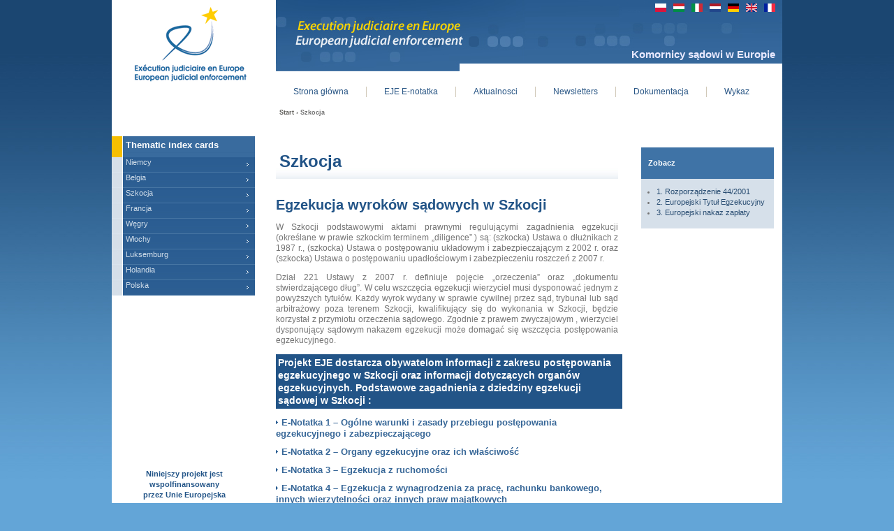

--- FILE ---
content_type: text/html; charset=utf-8
request_url: https://www.europe-eje.eu/pl/fiches-thematiques/pays/ecosse
body_size: 5520
content:
<!DOCTYPE html PUBLIC "-//W3C//DTD XHTML 1.0 Strict//EN" "http://www.w3.org/TR/xhtml1/DTD/xhtml1-strict.dtd">
<html xmlns="http://www.w3.org/1999/xhtml" xml:lang="pl" lang="pl" dir="ltr">

<head>
<meta http-equiv="Content-Type" content="text/html; charset=utf-8" />
  <title>Szkocja | www.europe-eje.eu</title>
  <meta http-equiv="Content-Type" content="text/html; charset=utf-8" />
<link rel="alternate" type="application/rss+xml" title="RSS - Szkocja" href="/pl/taxonomy/term/12/0/feed" />
<link rel="shortcut icon" href="/sites/default/themes/eje/favicon.ico" type="image/x-icon" />
<meta name="keywords" content="cnhj,huissier,chambre nationale,justice,droit,europe,eje,exécution judiciaire,chambre,nationale" />
<link rel="canonical" href="http://www.europe-eje.eu/pl/fiches-thematiques/pays/ecosse" />
<meta name="revisit-after" content="1 day" />
  <link type="text/css" rel="stylesheet" media="all" href="/modules/node/node.css?B" />
<link type="text/css" rel="stylesheet" media="all" href="/modules/system/defaults.css?B" />
<link type="text/css" rel="stylesheet" media="all" href="/modules/system/system.css?B" />
<link type="text/css" rel="stylesheet" media="all" href="/modules/system/system-menus.css?B" />
<link type="text/css" rel="stylesheet" media="all" href="/modules/user/user.css?B" />
<link type="text/css" rel="stylesheet" media="all" href="/sites/default/modules/cck/theme/content-module.css?B" />
<link type="text/css" rel="stylesheet" media="all" href="/sites/default/modules/ckeditor/ckeditor.css?B" />
<link type="text/css" rel="stylesheet" media="all" href="/sites/default/modules/ctools/css/ctools.css?B" />
<link type="text/css" rel="stylesheet" media="all" href="/sites/default/modules/date/date.css?B" />
<link type="text/css" rel="stylesheet" media="all" href="/sites/default/modules/jquery_ui/jquery.ui/themes/base/jquery-ui.css?B" />
<link type="text/css" rel="stylesheet" media="all" href="/sites/default/modules/date/date_popup/themes/datepicker.1.7.css?B" />
<link type="text/css" rel="stylesheet" media="all" href="/sites/default/modules/date/date_popup/themes/jquery.timeentry.css?B" />
<link type="text/css" rel="stylesheet" media="all" href="/sites/default/modules/filefield/filefield.css?B" />
<link type="text/css" rel="stylesheet" media="all" href="/sites/default/modules/mollom/mollom.css?B" />
<link type="text/css" rel="stylesheet" media="all" href="/sites/default/modules/panels/css/panels.css?B" />
<link type="text/css" rel="stylesheet" media="all" href="/sites/all/libraries/shadowbox/shadowbox.css?B" />
<link type="text/css" rel="stylesheet" media="all" href="/sites/default/modules/shadowbox/shadowbox.css?B" />
<link type="text/css" rel="stylesheet" media="all" href="/sites/default/modules/text_resize/text_resize.css?B" />
<link type="text/css" rel="stylesheet" media="all" href="/sites/default/modules/extlink/extlink.css?B" />
<link type="text/css" rel="stylesheet" media="all" href="/sites/default/modules/cck/modules/fieldgroup/fieldgroup.css?B" />
<link type="text/css" rel="stylesheet" media="all" href="/sites/default/modules/views/css/views.css?B" />
<link type="text/css" rel="stylesheet" media="all" href="/modules/taxonomy/taxonomy.css?B" />
<link type="text/css" rel="stylesheet" media="all" href="/sites/default/themes/eje/css/html-reset.css?B" />
<link type="text/css" rel="stylesheet" media="all" href="/sites/default/themes/eje/css/wireframes.css?B" />
<link type="text/css" rel="stylesheet" media="all" href="/sites/default/themes/eje/css/layout-fixed.css?B" />
<link type="text/css" rel="stylesheet" media="all" href="/sites/default/themes/eje/css/page-backgrounds.css?B" />
<link type="text/css" rel="stylesheet" media="all" href="/sites/default/themes/eje/css/tabs.css?B" />
<link type="text/css" rel="stylesheet" media="all" href="/sites/default/themes/eje/css/messages.css?B" />
<link type="text/css" rel="stylesheet" media="all" href="/sites/default/themes/eje/css/pages.css?B" />
<link type="text/css" rel="stylesheet" media="all" href="/sites/default/themes/eje/css/block-editing.css?B" />
<link type="text/css" rel="stylesheet" media="all" href="/sites/default/themes/eje/css/blocks.css?B" />
<link type="text/css" rel="stylesheet" media="all" href="/sites/default/themes/eje/css/navigation.css?B" />
<link type="text/css" rel="stylesheet" media="all" href="/sites/default/themes/eje/css/panels-styles.css?B" />
<link type="text/css" rel="stylesheet" media="all" href="/sites/default/themes/eje/css/views-styles.css?B" />
<link type="text/css" rel="stylesheet" media="all" href="/sites/default/themes/eje/css/nodes.css?B" />
<link type="text/css" rel="stylesheet" media="all" href="/sites/default/themes/eje/css/comments.css?B" />
<link type="text/css" rel="stylesheet" media="all" href="/sites/default/themes/eje/css/forms.css?B" />
<link type="text/css" rel="stylesheet" media="all" href="/sites/default/themes/eje/css/fields.css?B" />
<!--[if IE]>
<link type="text/css" rel="stylesheet" media="all" href="/sites/default/themes/eje/css/ie.css?B" />
<![endif]-->
<!--[if lte IE 6]>
<link type="text/css" rel="stylesheet" media="all" href="/sites/default/themes/eje/css/ie6.css?B" />
<![endif]-->
  <script type="text/javascript" src="/sites/default/modules/jquery_update/replace/jquery.min.js?B"></script>
<script type="text/javascript" src="/misc/drupal.js?B"></script>
<script type="text/javascript" src="/sites/default/files/languages/pl_d49c6789c54aa96c2ded5bbd206205b7.js?B"></script>
<script type="text/javascript" src="/sites/default/modules/ajax_load/ajax_load.js?B"></script>
<script type="text/javascript" src="/sites/default/modules/google_analytics/googleanalytics.js?B"></script>
<script type="text/javascript" src="/sites/default/modules/panels/js/panels.js?B"></script>
<script type="text/javascript" src="/sites/all/libraries/shadowbox/shadowbox.js?B"></script>
<script type="text/javascript" src="/sites/default/modules/shadowbox/shadowbox_auto.js?B"></script>
<script type="text/javascript" src="/sites/default/modules/extlink/extlink.js?B"></script>
<script type="text/javascript" src="/sites/default/modules/ajax/jquery/jquery.a_form.packed.js?B"></script>
<script type="text/javascript" src="/sites/default/modules/ajax/ajax.js?B"></script>
<script type="text/javascript" src="/sites/default/modules/ajax/plugins/quicktabs/ajax_quicktabs.js?B"></script>
<script type="text/javascript" src="/sites/default/modules/text_resize/jquery.cookie.js?B"></script>
<script type="text/javascript" src="/sites/default/modules/text_resize/text_resize.js?B"></script>
<script type="text/javascript">
<!--//--><![CDATA[//><!--
jQuery.extend(Drupal.settings, { "basePath": "/", "googleanalytics": { "trackOutbound": 1, "trackMailto": 1, "trackDownload": 1, "trackDownloadExtensions": "7z|aac|arc|arj|asf|asx|avi|bin|csv|doc|exe|flv|gif|gz|gzip|hqx|jar|jpe?g|js|mp(2|3|4|e?g)|mov(ie)?|msi|msp|pdf|phps|png|ppt|qtm?|ra(m|r)?|sea|sit|tar|tgz|torrent|txt|wav|wma|wmv|wpd|xls|xml|z|zip" }, "shadowbox": { "animate": 1, "animateFade": 1, "animSequence": "sync", "auto_enable_all_images": 0, "auto_gallery": 0, "autoplayMovies": true, "continuous": 0, "counterLimit": "10", "counterType": "skip", "displayCounter": 1, "displayNav": 1, "enableKeys": 1, "fadeDuration": "0.35", "handleOversize": "resize", "handleUnsupported": "link", "initialHeight": 50, "initialWidth": 120, "language": "pl", "modal": false, "overlayColor": "#000", "overlayOpacity": "0.85", "players": null, "resizeDuration": "0.35", "showMovieControls": 1, "slideshowDelay": "0", "viewportPadding": 20, "useSizzle": 0 }, "extlink": { "extTarget": "_blank", "extClass": "ext", "extSubdomains": 1, "extExclude": "(admin)", "extInclude": "", "extAlert": 0, "extAlertText": "This link will take you to an external web site. We are not responsible for their content.", "mailtoClass": "mailto" } });
//--><!]]>
</script>
<script type="text/javascript">
<!--//--><![CDATA[//><!--
var text_resize_scope = "content-area";
    var text_resize_minimum = "10";
    var text_resize_maximum = "25";
    var text_resize_line_height_allow = 0;
    var text_resize_line_height_min = "16";
    var text_resize_line_height_max = "36";
//--><!]]>
</script>
</head>
<body class="not-front not-logged-in i18n-pl page-fiches-thematiques-pays-ecosse section-fiches-thematiques two-sidebars pl vocab">

      <div id="skip-link"><a href="#main-menu">Jump to Navigation</a></div>
  
  <div id="page-wrapper"><div id="page">

    <div id="header"><div class="section clearfix">

              <a href="/pl" title="Start" rel="home" id="logo"><img src="/sites/default/themes/eje/logo.png" alt="Start" /></a>
      
              <div id="name-and-slogan">
                                    <div id="site-name"><strong>
                <a href="/pl" title="Start" rel="home"><span>www.europe-eje.eu</span></a>
              </strong></div>
                      
                  </div> <!-- /#name-and-slogan -->
      
      
      <div class="region region-header">
  <div id="block-block-55" class="block block-block region-odd even region-count-1 count-6">
  
  <div class="content">
    Komornicy sądowi w Europie  </div>

  </div> <!-- /.block -->
<div id="block-languageinterface-0" class="block block-languageinterface region-even odd region-count-2 count-7">
  
  <div class="content">
    <ul id="language-interface"><li class="active pl"><a href="/pl/fiches-thematiques/pays/ecosse" class="active pl"><img src="https://www.europe-eje.eu/sites/default/modules/languageicons/flags/pl.png" width = "16" height = "12" class="active pl" alt="Polski"/></a></li><li class="hu"><a href="/hu/fiches-thematiques/pays/ecosse" class="hu"><img src="https://www.europe-eje.eu/sites/default/modules/languageicons/flags/hu.png" width = "16" height = "12" class="hu" alt="Magyar"/></a></li><li class="it"><a href="/it/fiches-thematiques/pays/ecosse" class="it"><img src="https://www.europe-eje.eu/sites/default/modules/languageicons/flags/it.png" width = "16" height = "12" class="it" alt="Italiano"/></a></li><li class="nl"><a href="/nl/fiches-thematiques/pays/ecosse" class="nl"><img src="https://www.europe-eje.eu/sites/default/modules/languageicons/flags/nl.png" width = "16" height = "12" class="nl" alt="Nederlands"/></a></li><li class="de"><a href="/de/fiches-thematiques/pays/ecosse" class="de"><img src="https://www.europe-eje.eu/sites/default/modules/languageicons/flags/de.png" width = "16" height = "12" class="de" alt="Deutsch"/></a></li><li class="en-GB"><a href="/en/fiches-thematiques/pays/ecosse" class="en-GB"><img src="https://www.europe-eje.eu/sites/default/modules/languageicons/flags/en-GB.png" width = "16" height = "12" class="en-GB" alt="English"/></a></li><li class="fr"><a href="/fr/fiches-thematiques/pays/ecosse" class="fr"><img src="https://www.europe-eje.eu/sites/default/modules/languageicons/flags/fr.png" width = "16" height = "12" class="fr" alt="Français"/></a></li></ul>  </div>

  </div> <!-- /.block -->
</div> <!-- /.region -->

    </div></div> <!-- /.section, /#header -->

    <div id="main-wrapper"><div id="main" class="clearfix with-navigation">

      <div id="content" class="column"><div class="section">

        
        
        <div class="breadcrumb"><a href="/pl">Start</a> › Szkocja</div>                  <h1 class="title">Szkocja</h1>
                <div class="messages error">
 <ul>
  <li>warning: Creating default object from empty value in /var/home/europeeje/public_html/sites/default/modules/i18n/i18ntaxonomy/i18ntaxonomy.pages.inc on line 34.</li>
  <li>strict warning: Non-static method view::load() should not be called statically in /var/home/europeeje/public_html/sites/default/modules/views/views.module on line 879.</li>
  <li>strict warning: Declaration of views_handler_filter::options_validate() should be compatible with views_handler::options_validate($form, &amp;$form_state) in /var/home/europeeje/public_html/sites/default/modules/views/handlers/views_handler_filter.inc on line 0.</li>
  <li>strict warning: Declaration of views_handler_filter::options_submit() should be compatible with views_handler::options_submit($form, &amp;$form_state) in /var/home/europeeje/public_html/sites/default/modules/views/handlers/views_handler_filter.inc on line 0.</li>
  <li>strict warning: Declaration of views_plugin_style_default::options() should be compatible with views_object::options() in /var/home/europeeje/public_html/sites/default/modules/views/plugins/views_plugin_style_default.inc on line 0.</li>
  <li>strict warning: Declaration of views_plugin_row::options_validate() should be compatible with views_plugin::options_validate(&amp;$form, &amp;$form_state) in /var/home/europeeje/public_html/sites/default/modules/views/plugins/views_plugin_row.inc on line 0.</li>
  <li>strict warning: Declaration of views_plugin_row::options_submit() should be compatible with views_plugin::options_submit(&amp;$form, &amp;$form_state) in /var/home/europeeje/public_html/sites/default/modules/views/plugins/views_plugin_row.inc on line 0.</li>
  <li>strict warning: Non-static method view::load() should not be called statically in /var/home/europeeje/public_html/sites/default/modules/views/views.module on line 879.</li>
  <li>strict warning: Declaration of views_handler_argument::init() should be compatible with views_handler::init(&amp;$view, $options) in /var/home/europeeje/public_html/sites/default/modules/views/handlers/views_handler_argument.inc on line 0.</li>
  <li>strict warning: Declaration of views_handler_filter_boolean_operator::value_validate() should be compatible with views_handler_filter::value_validate($form, &amp;$form_state) in /var/home/europeeje/public_html/sites/default/modules/views/handlers/views_handler_filter_boolean_operator.inc on line 0.</li>
  <li>strict warning: Non-static method view::load() should not be called statically in /var/home/europeeje/public_html/sites/default/modules/views/views.module on line 879.</li>
  <li>strict warning: Declaration of views_plugin_argument_default_taxonomy_tid::options_submit() should be compatible with views_plugin::options_submit(&amp;$form, &amp;$form_state) in /var/home/europeeje/public_html/sites/default/modules/views/modules/taxonomy/views_plugin_argument_default_taxonomy_tid.inc on line 0.</li>
 </ul>
</div>
                
        <div class="region region-content-top">
  <div id="block-block-84" class="block block-block region-odd even region-count-1 count-4">
      <h2 class="title">Egzekucja wyroków sądowych w Szkocji</h2>
  
  <div class="content">
    <p class="rtejustify">
	W Szkocji podstawowymi aktami prawnymi regulującymi zagadnienia egzekucji (określane w prawie szkockim terminem &bdquo;diligence&rdquo; ) są: (szkocka) Ustawa o dłużnikach z 1987 r., (szkocka) Ustawa o postępowaniu układowym i zabezpieczającym z 2002 r. oraz (szkocka) Ustawa o postępowaniu upadłościowym i zabezpieczeniu roszczeń z 2007 r.</p>
<p class="rtejustify">
	Dział 221 Ustawy z 2007 r. definiuje pojęcie &bdquo;orzeczenia&rdquo; oraz &bdquo;dokumentu stwierdzającego dług&rdquo;. W celu wszczęcia egzekucji wierzyciel musi dysponować jednym z powyższych tytuł&oacute;w. Każdy wyrok wydany w sprawie cywilnej przez sąd, trybunał lub sąd arbitrażowy poza terenem Szkocji, kwalifikujący się do wykonania w Szkocji, będzie korzystał z przymiotu orzeczenia sądowego. Zgodnie z prawem zwyczajowym , wierzyciel dysponujący sądowym nakazem egzekucji może domagać się wszczęcia postępowania egzekucyjnego.</p>
<h2>
	Projekt EJE dostarcza obywatelom informacji z zakresu postępowania egzekucyjnego w Szkocji oraz informacji dotyczących organ&oacute;w egzekucyjnych. Podstawowe zagadnienia z dziedziny egzekucji sądowej w Szkocji :</h2>
  </div>

  </div> <!-- /.block -->
</div> <!-- /.region -->

        <div id="content-area">
                  </div>

        <div class="region region-content-bottom">
  <div id="block-views-fiches_thematiques-block_1" class="block block-views region-odd odd region-count-1 count-5">
  
  <div class="content">
    <div class="view view-fiches-thematiques view-id-fiches_thematiques view-display-id-block_1 view-dom-id-3 view-fiches-thematiques view-id-fiches_thematiques view-display-id-block_1 view-dom-id-3">
  
  
  
  
      <div class="view-content">
        <div class="views-row views-row-1 views-row-odd views-row-first">
      
  <div class="views-field-title">
                <span class="field-content"><a href="/pl/fiche-thematique/notatka-1-ogolne-warunki-zasady-przebiegu-postepowania-egzekucyjnego-zabezpieczaj-3">E-Notatka 1 – Ogólne warunki i zasady przebiegu postępowania egzekucyjnego i zabezpieczającego</a></span>
  </div>
  </div>
  <div class="views-row views-row-2 views-row-even">
      
  <div class="views-field-title">
                <span class="field-content"><a href="/pl/fiche-thematique/notatka-2-organy-egzekucyjne-oraz-wlasciwosc-4">E-Notatka 2 – Organy egzekucyjne oraz ich właściwość</a></span>
  </div>
  </div>
  <div class="views-row views-row-3 views-row-odd">
      
  <div class="views-field-title">
                <span class="field-content"><a href="/pl/fiche-thematique/notatka-3-egzekucja-ruchomosci-0">E-Notatka 3 – Egzekucja z ruchomości</a></span>
  </div>
  </div>
  <div class="views-row views-row-4 views-row-even">
      
  <div class="views-field-title">
                <span class="field-content"><a href="/pl/fiche-thematique/notatka-4-egzekucja-wynagrodzenia-za-prace-rachunku-bankowego-innych-wierzytelnos-6">E-Notatka 4 – Egzekucja z wynagrodzenia za pracę, rachunku bankowego, innych wierzytelności oraz innych praw majątkowych</a></span>
  </div>
  </div>
  <div class="views-row views-row-5 views-row-odd views-row-last">
      
  <div class="views-field-title">
                <span class="field-content"><a href="/pl/fiche-thematique/notatka-5-egzekucja-nieruchomosci-1">E-Notatka 5 – Egzekucja z nieruchomości</a></span>
  </div>
  </div>
    </div>
  
  
  
  
  
  
</div> <!-- /.view -->
  </div>

  </div> <!-- /.block -->
</div> <!-- /.region -->

        
      </div></div> <!-- /.section, /#content -->

              <div id="navigation"><div class="section clearfix">

          <h2 class="element-invisible">Main menu</h2><ul id="main-menu" class="links clearfix"><li class="menu-395 first"><a href="/pl" title="">Strona główna</a></li>
<li class="menu-836"><a href="/pl/fiches-thematiques/themes" title="">EJE E-notatka</a></li>
<li class="menu-838"><a href="/pl/liste-actualites" title="Aktualnosci">Aktualnosci</a></li>
<li class="menu-605"><a href="/pl/newsletters/liste" title="Newsletters">Newsletters</a></li>
<li class="menu-398"><a href="/pl/dossiers/liste" title="">Dokumentacja</a></li>
<li class="menu-755 last"><a href="/pl/annuaire" title="">Wykaz</a></li>
</ul>
          
        </div></div> <!-- /.section, /#navigation -->
      
      <div class="region region-sidebar-first column sidebar"><div class="section">
  <div id="block-views-liste_taxo-block_2" class="block block-views region-odd odd region-count-1 count-1">
  
  <div class="content">
    <div class="view view-liste-taxo view-id-liste_taxo view-display-id-block_2 view-dom-id-1 view-liste-taxo view-id-liste_taxo view-display-id-block_2 view-dom-id-1">
  
      <div class="view-header">
      <p>Thematic index cards</p>
    </div>
  
  
  
      <div class="view-content">
        <div class="views-row views-row-1 views-row-odd views-row-first">
      
  <div class="views-field-name">
                <span class="field-content"><a href="/pl/fiches-thematiques/pays/allemagne">Niemcy</a></span>
  </div>
  </div>
  <div class="views-row views-row-2 views-row-even">
      
  <div class="views-field-name">
                <span class="field-content"><a href="/pl/fiches-thematiques/pays/belgique">Belgia</a></span>
  </div>
  </div>
  <div class="views-row views-row-3 views-row-odd">
      
  <div class="views-field-name">
                <span class="field-content"><a href="/pl/fiches-thematiques/pays/ecosse" class="active">Szkocja</a></span>
  </div>
  </div>
  <div class="views-row views-row-4 views-row-even">
      
  <div class="views-field-name">
                <span class="field-content"><a href="/pl/fiches-thematiques/pays/france">Francja</a></span>
  </div>
  </div>
  <div class="views-row views-row-5 views-row-odd">
      
  <div class="views-field-name">
                <span class="field-content"><a href="/pl/fiches-thematiques/pays/hongrie">Węgry</a></span>
  </div>
  </div>
  <div class="views-row views-row-6 views-row-even">
      
  <div class="views-field-name">
                <span class="field-content"><a href="/pl/fiches-thematiques/pays/italie">Włochy</a></span>
  </div>
  </div>
  <div class="views-row views-row-7 views-row-odd">
      
  <div class="views-field-name">
                <span class="field-content"><a href="/pl/fiches-thematiques/pays/luxembourg">Luksemburg</a></span>
  </div>
  </div>
  <div class="views-row views-row-8 views-row-even">
      
  <div class="views-field-name">
                <span class="field-content"><a href="/pl/fiches-thematiques/pays/pays-bas">Holandia</a></span>
  </div>
  </div>
  <div class="views-row views-row-9 views-row-odd views-row-last">
      
  <div class="views-field-name">
                <span class="field-content"><a href="/pl/fiches-thematiques/pays/pologne">Polska</a></span>
  </div>
  </div>
    </div>
  
  
  
  
  
  
</div> <!-- /.view -->
  </div>

  </div> <!-- /.block -->
<div id="block-block-6" class="block block-block region-even even region-count-2 count-2">
  
  <div class="content">
    <p class="soutien">
Niniejszy projekt jest wspolfinansowany<br>przez Unie Europejska	<br />
	<img border="0" src="/sites/default/themes/eje/images/drapeau_UE.jpg" /></p>
  </div>

  </div> <!-- /.block -->
</div></div> <!-- /.section, /.region -->

      <div class="region region-sidebar-second column sidebar"><div class="section">
  <div id="block-block-79" class="block block-block region-odd odd region-count-1 count-3">
      <h2 class="title">Zobacz</h2>
  
  <div class="content">
    <ul>
<li>
		<http: dossier="" en="" www.europe-eje.eu=""><a href="http://www.europe-eje.eu/en/dossier/memo-1-seek-enforcement-abroad-judgmentissuing-anothermember-brussels-ec-regulation-european">1. Rozporządzenie 44/2001</a></http:></li>
<li>
		<http: dossier="" en="" www.europe-eje.eu=""><http: dossier="" en="" www.europe-eje.eu=""><a href="http://www.europe-eje.eu/en/dossier/memo-1-seek-enforcement-abroad-judgmentissuing-anothermember-brussels-ec-regulation-european">2. Europejski Tytuł Egzekucyjny</a></http:></http:></li>
<li>
		<a href="http://www.europe-eje.eu/en/dossier/memo-2-european-order-payment-procedure-national-procedural-rules">3. Europejski nakaz zapłaty</a></li>
</ul>
  </div>

  </div> <!-- /.block -->
</div></div> <!-- /.section, /.region -->

    </div></div> <!-- /#main, /#main-wrapper -->

          <div id="footer"><div class="section">

        
        
        <div class="region region-footer">
  <div id="block-block-5" class="block block-block region-odd even region-count-1 count-8">
  
  <div class="content">
    <p class="copyright">
	Copyright</p>
  </div>

  </div> <!-- /.block -->
<div id="block-i18nmenu_node-menu--menu-pied-de-page" class="block block-i18nmenu_node region-even odd region-count-2 count-9">
  
  <div class="content">
    <ul class="menu"><li class="leaf first"><a href="/pl/sitemap" title="">Plan portalu</a></li>
<li class="leaf"><a href="/pl/faq" title="">Często zadawane pytania</a></li>
<li class="leaf last"><a href="/pl/node/382" title="">Mentions légales</a></li>
</ul>  </div>

  </div> <!-- /.block -->
</div> <!-- /.region -->

      </div></div> <!-- /.section, /#footer -->
    
  </div></div> <!-- /#page, /#page-wrapper -->

  
  <script type="text/javascript">
<!--//--><![CDATA[//><!--

      Shadowbox.path = "/sites/all/libraries/shadowbox/";
      Shadowbox.init(Drupal.settings.shadowbox);
    
//--><!]]>
</script>
<script type="text/javascript">
<!--//--><![CDATA[//><!--
var _gaq = _gaq || [];_gaq.push(["_setAccount", "UA-1360512-23"]);_gaq.push(["_trackPageview"]);(function() {var ga = document.createElement("script");ga.type = "text/javascript";ga.async = true;ga.src = ("https:" == document.location.protocol ? "https://ssl" : "http://www") + ".google-analytics.com/ga.js";var s = document.getElementsByTagName("script")[0];s.parentNode.insertBefore(ga, s);})();
//--><!]]>
</script>

</body>
</html>


--- FILE ---
content_type: text/css
request_url: https://www.europe-eje.eu/sites/default/themes/eje/css/messages.css?B
body_size: 586
content:
/* $Id: messages.css,v 1.3 2009/08/12 08:37:42 johnalbin Exp $ */

/**
 * @file
 * Message Styling
 *
 * Sensible styling for Drupal's error/warning/status messages.
 */


div.messages,
div.status,
div.warning,
div.error /* Important messages (status, warning, and error) for the user */ {
  min-height: 21px;
  margin: 0 1em 5px 1em;
  border: 2px solid #ff7;
  padding: 5px 5px 5px 35px; /* LTR */
  color: #000;
  background-color: #ffc;
  background-image: url(../images/messages-status.png);
  background-repeat: no-repeat;
  background-position: 5px 5px; /* LTR */
}

div.msg_desinscription {
  margin: 10px 1em 5px 1em;
  background-color:#D6E0EA;
  border: 2px solid #3F73A6;
  color:#284C71;
}

div.status /* Normal priority messages */ {
}

div.warning /* Medium priority messages */ {
  border-color: #fc0;
  background-image: url(../images/messages-warning.png);
}

div.warning,
tr.warning {
  color: #000; /* Drupal core uses #220 */
  background-color: #ffc;
}

div.error /* High priority messages. See also the .error declaration in pages.css. */ {
  /* border: 1px solid #d77; */ /* Drupal core uses: 1px solid #d77 */
  border-color: #c00;
  background-image: url(../images/messages-error.png);
}

div.error,
tr.error {
  color: #900; /* Drupal core uses #200 */
  background-color: #fee;
}

div.messages ul {
  margin-top: 0;
  margin-bottom: 0;
}


--- FILE ---
content_type: text/css
request_url: https://www.europe-eje.eu/sites/default/themes/eje/css/fields.css?B
body_size: 392
content:
/* $Id: fields.css,v 1.3 2009/08/12 08:03:52 johnalbin Exp $ */

/**
 * @file
 * Field Styling
 */


/*
 * Field types
 */

.field /* Wrapper for any CCK field. */ {
}

.field-type-datetime /* Always use "datetime" when creating new CCK date fields. "date" and "datestamp" are legacy types. */ {
}

.field-type-filefield /* Field from filefield module */ {
}

.field-type-nodereference {
}

.field-type-number-decimal {
}

.field-type-number-float {
}

.field-type-number-integer {
}

.field-type-text {
}

.field-type-userreference {
}


/*
 * Named fields
 */

.field-field-FIELDNAME /* Underscores in field name are replaced with dashes. */ {
}

.field-field-image {
	float:left;
	margin-right:10px;
	margin-top:10px;
	display:inline-block;
}